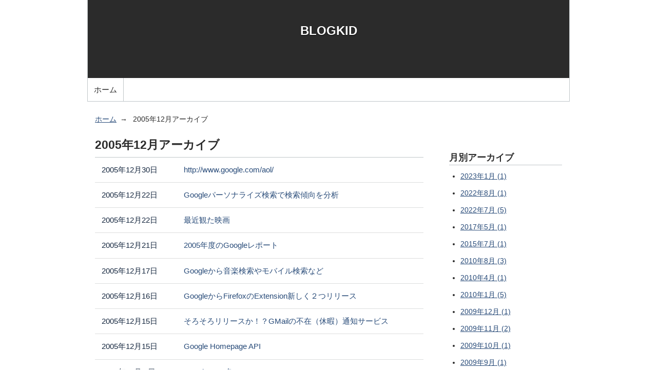

--- FILE ---
content_type: text/html; charset=utf-8
request_url: https://www.blogkid.com/2005/12/
body_size: 3213
content:
<!DOCTYPE html>
<html lang="ja">
  <head>
    <meta charset="UTF-8">
    <title>2005年12月アーカイブ - BLOGKID</title>
        <meta name="viewport" content="width=device-width,initial-scale=1">
    <meta http-equiv="X-UA-Compatible" content="IE=edge">
    <link rel="stylesheet" href="https://www.blogkid.com/styles.css">
    <!--[if lt IE 9]>
    <link rel="stylesheet" href="https://www.blogkid.com/styles_ie.css">
    <script src="https://www.blogkid.com/js/html5shiv.js"></script>
    <![endif]-->
    <link rel="shortcut icon" href="https://www.blogkid.com/images/favicon.ico">
    <link rel="start" href="https://www.blogkid.com/">
    <link rel="alternate" type="application/atom+xml" title="Recent Entries" href="https://www.blogkid.com/atom.xml" />
    <link rel="stylesheet" href="https://cdnjs.cloudflare.com/ajax/libs/font-awesome/4.7.0/css/font-awesome.min.css" integrity="sha256-eZrrJcwDc/3uDhsdt61sL2oOBY362qM3lon1gyExkL0=" crossorigin="anonymous" />
    <link rel="canonical" href="https://www.blogkid.com/2005/12/" />
    
    <link rel="manifest" href="https://www.blogkid.com/.app/manifest.json" crossorigin="use-credentials">
    <meta name="theme-color" content="white">
            <!-- Global site tag (gtag.js) - Google Analytics -->
<script async src="https://www.googletagmanager.com/gtag/js?id=UA-68308-2"></script>
<script>
  window.dataLayer = window.dataLayer || [];
  function gtag(){dataLayer.push(arguments);}
  gtag('js', new Date());

  gtag('config', 'UA-68308-2');
</script>

    <link rel="prev" href="https://www.blogkid.com/2005/11/" title="2005年11月">    <link rel="next" href="https://www.blogkid.com/2006/01/" title="2006年1月">  </head>
  <body>
    <div id="container">
      <div id="container-inner">
        <header id="header" role="banner">
          <div id="header-inner">
            <div id="header-content">
              <h1>
                <a href="https://www.blogkid.com/">
                  BLOGKID
                </a>
              </h1>
                          </div>

                    <nav role="navigation">
          <ul>
            <li><a href="https://www.blogkid.com/">ホーム</a></li>
          </ul>
        </nav>

          </div>
        </header>
        <div id="content">
          <div id="content-inner">
            <ul class="breadcrumb breadcrumb-list">
              <li class="breadcrumb-list-item"><a href="https://www.blogkid.com/">ホーム</a></li>
              <li class="breadcrumb-list-item">2005年12月アーカイブ</li>
            </ul>
            <div id="datebased-main" class="main" role="main">
              <section id="posts">
                <h2>2005年12月アーカイブ</h2>
                <ol class="posts-list">
                                  <li class="posts-list-item">
                    <time datetime="2005-12-30T13:29:24+09:00">2005年12月30日</time>
                    <a href="https://www.blogkid.com/2005/12/httpwwwgoogleco.html">http://www.google.com/aol/</a>
                  </li>
                                                  <li class="posts-list-item">
                    <time datetime="2005-12-22T09:47:03+09:00">2005年12月22日</time>
                    <a href="https://www.blogkid.com/2005/12/google-a9cd.html">Googleパーソナライズ検索で検索傾向を分析</a>
                  </li>
                                                  <li class="posts-list-item">
                    <time datetime="2005-12-22T09:14:27+09:00">2005年12月22日</time>
                    <a href="https://www.blogkid.com/2005/12/post-1e90.html">最近観た映画</a>
                  </li>
                                                  <li class="posts-list-item">
                    <time datetime="2005-12-21T19:35:14+09:00">2005年12月21日</time>
                    <a href="https://www.blogkid.com/2005/12/2005google-1c3a.html">2005年度のGoogleレポート</a>
                  </li>
                                                  <li class="posts-list-item">
                    <time datetime="2005-12-17T07:26:43+09:00">2005年12月17日</time>
                    <a href="https://www.blogkid.com/2005/12/google-71d0.html">Googleから音楽検索やモバイル検索など</a>
                  </li>
                                                  <li class="posts-list-item">
                    <time datetime="2005-12-16T19:25:50+09:00">2005年12月16日</time>
                    <a href="https://www.blogkid.com/2005/12/googlefirefoxex.html">GoogleからFirefoxのExtension新しく２つリリース</a>
                  </li>
                                                  <li class="posts-list-item">
                    <time datetime="2005-12-15T19:09:43+09:00">2005年12月15日</time>
                    <a href="https://www.blogkid.com/2005/12/gmail-f8d0.html">そろそろリリースか！？GMailの不在（休暇）通知サービス</a>
                  </li>
                                                  <li class="posts-list-item">
                    <time datetime="2005-12-15T09:37:05+09:00">2005年12月15日</time>
                    <a href="https://www.blogkid.com/2005/12/google-homepage.html">Google Homepage API</a>
                  </li>
                                                  <li class="posts-list-item">
                    <time datetime="2005-12-09T12:07:21+09:00">2005年12月 9日</time>
                    <a href="https://www.blogkid.com/2005/12/google-new-c81b.html">Google New色々</a>
                  </li>
                                                  <li class="posts-list-item">
                    <time datetime="2005-12-02T07:02:26+09:00">2005年12月 2日</time>
                    <a href="https://www.blogkid.com/2005/12/gmail-4858.html">GMailにウィルススキャン機能</a>
                  </li>
                                <nav class="page-navigation entry-navigation pagination content-nav">
                  <ul class="pagination-list">
                                                          </ul>
                </nav>
                                                </ol>
              </section>
            </div>
            <aside class="widgets related" role="complementary">
                          <nav class="widget-archive-monthly widget">
  <h3 class="widget-header">月別アーカイブ</h3>
  <div class="widget-content">
    <ol class="widget-list">
              <li class="widget-list-item"><a href="https://www.blogkid.com/2023/01/">2023年1月 (1)</a></li>
                          <li class="widget-list-item"><a href="https://www.blogkid.com/2022/08/">2022年8月 (1)</a></li>
                          <li class="widget-list-item"><a href="https://www.blogkid.com/2022/07/">2022年7月 (5)</a></li>
                          <li class="widget-list-item"><a href="https://www.blogkid.com/2017/05/">2017年5月 (1)</a></li>
                          <li class="widget-list-item"><a href="https://www.blogkid.com/2015/07/">2015年7月 (1)</a></li>
                          <li class="widget-list-item"><a href="https://www.blogkid.com/2010/08/">2010年8月 (3)</a></li>
                          <li class="widget-list-item"><a href="https://www.blogkid.com/2010/04/">2010年4月 (1)</a></li>
                          <li class="widget-list-item"><a href="https://www.blogkid.com/2010/01/">2010年1月 (5)</a></li>
                          <li class="widget-list-item"><a href="https://www.blogkid.com/2009/12/">2009年12月 (1)</a></li>
                          <li class="widget-list-item"><a href="https://www.blogkid.com/2009/11/">2009年11月 (2)</a></li>
                          <li class="widget-list-item"><a href="https://www.blogkid.com/2009/10/">2009年10月 (1)</a></li>
                          <li class="widget-list-item"><a href="https://www.blogkid.com/2009/09/">2009年9月 (1)</a></li>
                          <li class="widget-list-item"><a href="https://www.blogkid.com/2009/08/">2009年8月 (1)</a></li>
                          <li class="widget-list-item"><a href="https://www.blogkid.com/2009/07/">2009年7月 (2)</a></li>
                          <li class="widget-list-item"><a href="https://www.blogkid.com/2009/06/">2009年6月 (1)</a></li>
                          <li class="widget-list-item"><a href="https://www.blogkid.com/2009/01/">2009年1月 (2)</a></li>
                          <li class="widget-list-item"><a href="https://www.blogkid.com/2008/12/">2008年12月 (2)</a></li>
                          <li class="widget-list-item"><a href="https://www.blogkid.com/2008/08/">2008年8月 (1)</a></li>
                          <li class="widget-list-item"><a href="https://www.blogkid.com/2008/03/">2008年3月 (1)</a></li>
                          <li class="widget-list-item"><a href="https://www.blogkid.com/2008/01/">2008年1月 (1)</a></li>
                          <li class="widget-list-item"><a href="https://www.blogkid.com/2007/10/">2007年10月 (1)</a></li>
                          <li class="widget-list-item"><a href="https://www.blogkid.com/2007/09/">2007年9月 (1)</a></li>
                          <li class="widget-list-item"><a href="https://www.blogkid.com/2007/08/">2007年8月 (5)</a></li>
                          <li class="widget-list-item"><a href="https://www.blogkid.com/2007/07/">2007年7月 (1)</a></li>
                          <li class="widget-list-item"><a href="https://www.blogkid.com/2007/06/">2007年6月 (3)</a></li>
                          <li class="widget-list-item"><a href="https://www.blogkid.com/2007/04/">2007年4月 (4)</a></li>
                          <li class="widget-list-item"><a href="https://www.blogkid.com/2007/03/">2007年3月 (1)</a></li>
                          <li class="widget-list-item"><a href="https://www.blogkid.com/2007/02/">2007年2月 (2)</a></li>
                          <li class="widget-list-item"><a href="https://www.blogkid.com/2007/01/">2007年1月 (1)</a></li>
                          <li class="widget-list-item"><a href="https://www.blogkid.com/2006/12/">2006年12月 (5)</a></li>
                          <li class="widget-list-item"><a href="https://www.blogkid.com/2006/11/">2006年11月 (1)</a></li>
                          <li class="widget-list-item"><a href="https://www.blogkid.com/2006/10/">2006年10月 (12)</a></li>
                          <li class="widget-list-item"><a href="https://www.blogkid.com/2006/09/">2006年9月 (1)</a></li>
                          <li class="widget-list-item"><a href="https://www.blogkid.com/2006/08/">2006年8月 (5)</a></li>
                          <li class="widget-list-item"><a href="https://www.blogkid.com/2006/07/">2006年7月 (6)</a></li>
                          <li class="widget-list-item"><a href="https://www.blogkid.com/2006/06/">2006年6月 (5)</a></li>
                          <li class="widget-list-item"><a href="https://www.blogkid.com/2006/05/">2006年5月 (8)</a></li>
                          <li class="widget-list-item"><a href="https://www.blogkid.com/2006/04/">2006年4月 (8)</a></li>
                          <li class="widget-list-item"><a href="https://www.blogkid.com/2006/03/">2006年3月 (9)</a></li>
                          <li class="widget-list-item"><a href="https://www.blogkid.com/2006/02/">2006年2月 (7)</a></li>
                          <li class="widget-list-item"><a href="https://www.blogkid.com/2006/01/">2006年1月 (4)</a></li>
                          <li class="widget-list-item"><a href="https://www.blogkid.com/2005/12/">2005年12月 (10)</a></li>
                          <li class="widget-list-item"><a href="https://www.blogkid.com/2005/11/">2005年11月 (15)</a></li>
                          <li class="widget-list-item"><a href="https://www.blogkid.com/2005/10/">2005年10月 (10)</a></li>
                          <li class="widget-list-item"><a href="https://www.blogkid.com/2005/09/">2005年9月 (8)</a></li>
                          <li class="widget-list-item"><a href="https://www.blogkid.com/2005/08/">2005年8月 (14)</a></li>
                          <li class="widget-list-item"><a href="https://www.blogkid.com/2005/07/">2005年7月 (15)</a></li>
                          <li class="widget-list-item"><a href="https://www.blogkid.com/2005/06/">2005年6月 (8)</a></li>
                          <li class="widget-list-item"><a href="https://www.blogkid.com/2005/05/">2005年5月 (16)</a></li>
                          <li class="widget-list-item"><a href="https://www.blogkid.com/2005/04/">2005年4月 (28)</a></li>
                          <li class="widget-list-item"><a href="https://www.blogkid.com/2005/03/">2005年3月 (13)</a></li>
                          <li class="widget-list-item"><a href="https://www.blogkid.com/2005/02/">2005年2月 (5)</a></li>
                          <li class="widget-list-item"><a href="https://www.blogkid.com/2005/01/">2005年1月 (11)</a></li>
                          <li class="widget-list-item"><a href="https://www.blogkid.com/2004/12/">2004年12月 (18)</a></li>
                          <li class="widget-list-item"><a href="https://www.blogkid.com/2004/11/">2004年11月 (22)</a></li>
                          <li class="widget-list-item"><a href="https://www.blogkid.com/2004/10/">2004年10月 (25)</a></li>
                          <li class="widget-list-item"><a href="https://www.blogkid.com/2004/09/">2004年9月 (24)</a></li>
                          <li class="widget-list-item"><a href="https://www.blogkid.com/2004/08/">2004年8月 (20)</a></li>
                          <li class="widget-list-item"><a href="https://www.blogkid.com/2004/07/">2004年7月 (16)</a></li>
                          <li class="widget-list-item"><a href="https://www.blogkid.com/2004/06/">2004年6月 (15)</a></li>
                          <li class="widget-list-item"><a href="https://www.blogkid.com/2004/05/">2004年5月 (12)</a></li>
                          <li class="widget-list-item"><a href="https://www.blogkid.com/2004/04/">2004年4月 (24)</a></li>
                          <li class="widget-list-item"><a href="https://www.blogkid.com/2004/03/">2004年3月 (25)</a></li>
                          <li class="widget-list-item"><a href="https://www.blogkid.com/2004/02/">2004年2月 (28)</a></li>
                          <li class="widget-list-item"><a href="https://www.blogkid.com/2004/01/">2004年1月 (33)</a></li>
                          <li class="widget-list-item"><a href="https://www.blogkid.com/2003/12/">2003年12月 (31)</a></li>
                          <li class="widget-list-item"><a href="https://www.blogkid.com/2003/11/">2003年11月 (25)</a></li>
                          <li class="widget-list-item"><a href="https://www.blogkid.com/2003/10/">2003年10月 (17)</a></li>
            </ol>
  </div>
</nav>
                <nav class="widget-archive-category widget">
    <h3 class="widget-header">カテゴリ</h3>
      <div class="widget-content">
        <ul class="widget-list">
                                    <li class="widget-list-item"><a href="https://www.blogkid.com/cat/">映画(7)</a>
                                    </li>
                                    <li class="widget-list-item"><a href="https://www.blogkid.com/cat-1/">ウェブログ(1)</a>
                                    </li>
                                    <li class="widget-list-item"><a href="https://www.blogkid.com/apple/">Apple(2)</a>
                                    </li>
                                    <li class="widget-list-item"><a href="https://www.blogkid.com/cat-2/">ウェブ・技術(4)</a>
                                    </li>
                                    <li class="widget-list-item"><a href="https://www.blogkid.com/marketing/">マーケティング(1)</a>
                                    </li>
                                    <li class="widget-list-item"><a href="https://www.blogkid.com/game/">ゲーム(1)</a>
                                    </li>
                                    <li class="widget-list-item"><a href="https://www.blogkid.com/car/">車(1)</a>
                                    </li>
                                    <li class="widget-list-item"><a href="https://www.blogkid.com/hobby/">趣味(1)</a>
                                    </li>
                    </ul>
      </div>
    </nav>
  <div class="widget-syndication widget section">
  <div class="widget-content">
    <p><img src="/.shared/mt-static/images/status_icons/feed.gif" alt="Subscribe to feed" width="9" height="9" /> <a href="https://www.blogkid.com/atom.xml">Subscribe to this blog's feed</a></p>
  </div>
</div>

            </aside>
          </div>
        </div>
        <footer id="footer" role="contentinfo">
          <div id="footer-inner">
            <div id="footer-content">
          <nav role="navigation">
          <ul>
            <li><a href="https://www.blogkid.com/">ホーム</a></li>
          </ul>
        </nav>

  <p class="license"></p>
  <p class="poweredby">Powered by MovableType.net</p>
</div>
          </div>
        </footer>
      </div>
    </div>
    <script src="//ajax.googleapis.com/ajax/libs/jquery/1.11.3/jquery.min.js"></script>
<script src="https://www.blogkid.com/mt-theme-scale2.js"></script>
<script src="https://push-notification-api.movabletype.net/v2.7.0/js/sw-init.js" id="mt-service-worker-init" data-register="/.app/sw.js" data-scope="/" data-locale="ja_JP"></script>

  </body>
</html>


--- FILE ---
content_type: text/css
request_url: https://www.blogkid.com/styles.css
body_size: 707
content:
/* This is the StyleCatcher theme addition. Do not remove this block. */
@import url(https://www.blogkid.com/css/base.css);
@import url(https://www.blogkid.com/css/screen.css);
/* end StyleCatcher imports */

/* for Paginate*/
#posts .pagination li {
    padding: 0.809em 1em;
    border-bottom: none;
}

#posts .pagination li a {
    width: 110%;
}

#posts nav {
    margin-top: 0em;
    text-align: center;
}

#posts nav a::after {
    content: none;
}

#posts nav a[rel="next"]::after {
    content: "»";
}

/* ClearFix */
.clearfix {
  zoom:1;
}

.clearfix:after {
  content: "";
  display: block;
  clear: both;
}

/* figure */
figure figcaption {
    font-size: 0.75em;
    margin-top: 4px;
}
figure.mt-figure-center figcaption {
    text-align: center;
}

/* サブカテゴリー対応 */
.widget-list ul {
    margin: 12px 0 auto 12px;
    list-style-type: none;
}
.widget-list li {
    margin: 0px 0px 12px 0px;
}
.widget-list .group > ul > li {
    margin-bottom: 24px;
}
.widget-list .submenu {
    padding-left: 12px;
}

.widget-list .catdepth-2 {
    position: relative;
    margin-left: 0px;
    list-style-type: none;
}

.widget-list .catdepth-2 .nolink {
    color: #999999;
}
.widget-list .catdepth-2 .nolink::after {
    content: "(0)";
}

.widget-list .catdepth-2::before {
    content: "└";
    position: absolute;
    left: -1em;
    top: 0px;
}

.widget-list .catdepth-3 {
    position: relative;
    margin-left: 12px;
    list-style-type: none;
}

.widget-list .catdepth-3 .nolink {
    color: #999999;
}
.widget-list .catdepth-3 .nolink::after {
    content: "(0)";
}

.widget-list .catdepth-3::before {
    content: "└";
    position: absolute;
    left: -1em;
    top: 0px;
}

/* ------------------------------------------
            webpush
------------------------------------------ */
.webpush {
display: none;
}

.mtnet-push-notification-service-enabled .webpush {
  display: block;
}

.side-webpush__txt::before {
  content: "\f0f3";
  margin-right: 0.25rem;
  font-family: FontAwesome;
}


--- FILE ---
content_type: text/css
request_url: https://www.blogkid.com/css/base.css
body_size: 6262
content:
input,
select,
textarea,
button,
.button, #comments-open-captcha #captcha_code {
  -moz-box-sizing: border-box;
  box-sizing: border-box; }

[role="banner"] [role="navigation"] ul, #content, [role="contentinfo"], [role="banner"] [role="navigation"], #posts li, .comment header {
  zoom: 1; }
  [role="banner"] [role="navigation"] ul:before, #content:before, [role="contentinfo"]:before, [role="banner"] [role="navigation"]:before, #posts li:before, .comment header:before, [role="banner"] [role="navigation"] ul:after, #content:after, [role="contentinfo"]:after, [role="banner"] [role="navigation"]:after, #posts li:after, .comment header:after {
    display: block;
    height: 0;
    visibility: hidden;
    content: "\0020"; }
  [role="banner"] [role="navigation"] ul:after, #content:after, [role="contentinfo"]:after, [role="banner"] [role="navigation"]:after, #posts li:after, .comment header:after {
    clear: both; }

.span {
  width: 100%;
  margin: 0; }

@media (min-width: 700px) {
  .span {
    float: left; }

  .span1 {
    width: 4.33333%; }

  .span2 {
    width: 12.66667%; }

  .span3 {
    width: 21%; }

  .span4 {
    width: 29.33333%; }

  .span5 {
    width: 37.66667%; }

  .span6 {
    width: 46%; }

  .span7 {
    width: 54.33333%; }

  .span8 {
    width: 62.66667%; }

  .span9 {
    width: 71%; }

  .span10 {
    width: 79.33333%; }

  .span11 {
    width: 87.66667%; }

  .span12 {
    width: 96%; } }
#container #container-inner,
#container #header-inner,
#container #content-inner,
#container #footer-inner {
  width: auto; }
  @media (min-width: 930px) {
    #container #container-inner,
    #container #header-inner,
    #container #content-inner,
    #container #footer-inner {
      width: 940px;
      margin-right: auto;
      margin-left: auto; } }

[role="banner"] {
  margin: 0; }
  @media (min-width: 930px) {
    [role="banner"] {
      margin: 0 auto; }
      [role="banner"] h1 {
        margin: 0; } }
  [role="banner"] [role="navigation"] {
    padding: 0 1em; }
    [role="banner"] [role="navigation"] ul {
      display: none; }
    @media (min-width: 930px) {
      [role="banner"] [role="navigation"] ul {
        display: block; }
      [role="banner"] [role="navigation"] select {
        display: none; } }

[role="navigation"] ul {
  padding-left: 0; }
  [role="navigation"] ul li {
    padding-right: 1.618em; }

#content {
  margin: 1.618em 1em 0; }
  #content .related {
    margin-top: 4.854em; }
  @media (min-width: 930px) {
    #content {
      margin-right: auto;
      margin-left: auto; }
      #content [role="main"],
      #content .related {
        float: left;
        min-height: 1px; }
      #content [role="main"] {
        width: 640px;
        padding-left: 15px; }
      #content .related {
        width: 235px;
        padding-left: 50px;
        margin-top: 0; } }

[role="contentinfo"] {
  margin: 0; }
  @media (min-width: 930px) {
    [role="contentinfo"] {
      margin: 0 auto; } }

/*! normalize.css v3.0.2 | MIT License | git.io/normalize */
/**
 * 1. Set default font family to sans-serif.
 * 2. Prevent iOS text size adjust after orientation change, without disabling
 *    user zoom.
 */
html {
  font-family: sans-serif;
  /* 1 */
  -ms-text-size-adjust: 100%;
  /* 2 */
  -webkit-text-size-adjust: 100%;
  /* 2 */ }

/**
 * Remove default margin.
 */
body {
  margin: 0; }

/* HTML5 display definitions
   ========================================================================== */
/**
 * Correct `block` display not defined for any HTML5 element in IE 8/9.
 * Correct `block` display not defined for `details` or `summary` in IE 10/11
 * and Firefox.
 * Correct `block` display not defined for `main` in IE 11.
 */
article,
aside,
details,
figcaption,
figure,
footer,
header,
hgroup,
main,
menu,
nav,
section,
summary {
  display: block; }

/**
 * 1. Correct `inline-block` display not defined in IE 8/9.
 * 2. Normalize vertical alignment of `progress` in Chrome, Firefox, and Opera.
 */
audio,
canvas,
progress,
video {
  display: inline-block;
  /* 1 */
  vertical-align: baseline;
  /* 2 */ }

/**
 * Prevent modern browsers from displaying `audio` without controls.
 * Remove excess height in iOS 5 devices.
 */
audio:not([controls]) {
  display: none;
  height: 0; }

/**
 * Address `[hidden]` styling not present in IE 8/9/10.
 * Hide the `template` element in IE 8/9/11, Safari, and Firefox < 22.
 */
[hidden],
template {
  display: none; }

/* Links
   ========================================================================== */
/**
 * Remove the gray background color from active links in IE 10.
 */
a {
  background-color: transparent; }

/**
 * Improve readability when focused and also mouse hovered in all browsers.
 */
a:active,
a:hover {
  outline: 0; }

/* Text-level semantics
   ========================================================================== */
/**
 * Address styling not present in IE 8/9/10/11, Safari, and Chrome.
 */
abbr[title] {
  border-bottom: 1px dotted; }

/**
 * Address style set to `bolder` in Firefox 4+, Safari, and Chrome.
 */
b,
strong {
  font-weight: bold; }

/**
 * Address styling not present in Safari and Chrome.
 */
dfn {
  font-style: italic; }

/**
 * Address variable `h1` font-size and margin within `section` and `article`
 * contexts in Firefox 4+, Safari, and Chrome.
 */
h1 {
  font-size: 2em;
  margin: 0.67em 0; }

/**
 * Address styling not present in IE 8/9.
 */
mark {
  background: #ff0;
  color: #000; }

/**
 * Address inconsistent and variable font size in all browsers.
 */
small {
  font-size: 80%; }

/**
 * Prevent `sub` and `sup` affecting `line-height` in all browsers.
 */
sub,
sup {
  font-size: 75%;
  line-height: 0;
  position: relative;
  vertical-align: baseline; }

sup {
  top: -0.5em; }

sub {
  bottom: -0.25em; }

/* Embedded content
   ========================================================================== */
/**
 * Remove border when inside `a` element in IE 8/9/10.
 */
img {
  border: 0; }

/**
 * Correct overflow not hidden in IE 9/10/11.
 */
svg:not(:root) {
  overflow: hidden; }

/* Grouping content
   ========================================================================== */
/**
 * Address margin not present in IE 8/9 and Safari.
 */
figure {
  margin: 1em 40px; }

/**
 * Address differences between Firefox and other browsers.
 */
hr {
  -moz-box-sizing: content-box;
  box-sizing: content-box;
  height: 0; }

/**
 * Contain overflow in all browsers.
 */
pre {
  overflow: auto; }

/**
 * Address odd `em`-unit font size rendering in all browsers.
 */
code,
kbd,
pre,
samp {
  font-family: monospace, monospace;
  font-size: 1em; }

/* Forms
   ========================================================================== */
/**
 * Known limitation: by default, Chrome and Safari on OS X allow very limited
 * styling of `select`, unless a `border` property is set.
 */
/**
 * 1. Correct color not being inherited.
 *    Known issue: affects color of disabled elements.
 * 2. Correct font properties not being inherited.
 * 3. Address margins set differently in Firefox 4+, Safari, and Chrome.
 */
button,
input,
optgroup,
select,
textarea {
  color: inherit;
  /* 1 */
  font: inherit;
  /* 2 */
  margin: 0;
  /* 3 */ }

/**
 * Address `overflow` set to `hidden` in IE 8/9/10/11.
 */
button {
  overflow: visible; }

/**
 * Address inconsistent `text-transform` inheritance for `button` and `select`.
 * All other form control elements do not inherit `text-transform` values.
 * Correct `button` style inheritance in Firefox, IE 8/9/10/11, and Opera.
 * Correct `select` style inheritance in Firefox.
 */
button,
select {
  text-transform: none; }

/**
 * 1. Avoid the WebKit bug in Android 4.0.* where (2) destroys native `audio`
 *    and `video` controls.
 * 2. Correct inability to style clickable `input` types in iOS.
 * 3. Improve usability and consistency of cursor style between image-type
 *    `input` and others.
 */
button,
html input[type="button"],
input[type="reset"],
input[type="submit"] {
  -webkit-appearance: button;
  /* 2 */
  cursor: pointer;
  /* 3 */ }

/**
 * Re-set default cursor for disabled elements.
 */
button[disabled],
html input[disabled] {
  cursor: default; }

/**
 * Remove inner padding and border in Firefox 4+.
 */
button::-moz-focus-inner,
input::-moz-focus-inner {
  border: 0;
  padding: 0; }

/**
 * Address Firefox 4+ setting `line-height` on `input` using `!important` in
 * the UA stylesheet.
 */
input {
  line-height: normal; }

/**
 * It's recommended that you don't attempt to style these elements.
 * Firefox's implementation doesn't respect box-sizing, padding, or width.
 *
 * 1. Address box sizing set to `content-box` in IE 8/9/10.
 * 2. Remove excess padding in IE 8/9/10.
 */
input[type="checkbox"],
input[type="radio"] {
  box-sizing: border-box;
  /* 1 */
  padding: 0;
  /* 2 */ }

/**
 * Fix the cursor style for Chrome's increment/decrement buttons. For certain
 * `font-size` values of the `input`, it causes the cursor style of the
 * decrement button to change from `default` to `text`.
 */
input[type="number"]::-webkit-inner-spin-button,
input[type="number"]::-webkit-outer-spin-button {
  height: auto; }

/**
 * 1. Address `appearance` set to `searchfield` in Safari and Chrome.
 * 2. Address `box-sizing` set to `border-box` in Safari and Chrome
 *    (include `-moz` to future-proof).
 */
input[type="search"] {
  -webkit-appearance: textfield;
  /* 1 */
  -moz-box-sizing: content-box;
  -webkit-box-sizing: content-box;
  /* 2 */
  box-sizing: content-box; }

/**
 * Remove inner padding and search cancel button in Safari and Chrome on OS X.
 * Safari (but not Chrome) clips the cancel button when the search input has
 * padding (and `textfield` appearance).
 */
input[type="search"]::-webkit-search-cancel-button,
input[type="search"]::-webkit-search-decoration {
  -webkit-appearance: none; }

/**
 * Define consistent border, margin, and padding.
 */
fieldset {
  border: 1px solid #c0c0c0;
  margin: 0 2px;
  padding: 0.35em 0.625em 0.75em; }

/**
 * 1. Correct `color` not being inherited in IE 8/9/10/11.
 * 2. Remove padding so people aren't caught out if they zero out fieldsets.
 */
legend {
  border: 0;
  /* 1 */
  padding: 0;
  /* 2 */ }

/**
 * Remove default vertical scrollbar in IE 8/9/10/11.
 */
textarea {
  overflow: auto; }

/**
 * Don't inherit the `font-weight` (applied by a rule above).
 * NOTE: the default cannot safely be changed in Chrome and Safari on OS X.
 */
optgroup {
  font-weight: bold; }

/* Tables
   ========================================================================== */
/**
 * Remove most spacing between table cells.
 */
table {
  border-collapse: collapse;
  border-spacing: 0; }

td,
th {
  padding: 0; }

input,
select,
textarea,
button,
.button, #comments-open-captcha #captcha_code {
  -moz-box-sizing: border-box;
  box-sizing: border-box; }

[role="banner"] [role="navigation"] ul, #content, [role="contentinfo"], [role="banner"] [role="navigation"], #posts li, .comment header {
  zoom: 1; }
  [role="banner"] [role="navigation"] ul:before, #content:before, [role="contentinfo"]:before, [role="banner"] [role="navigation"]:before, #posts li:before, .comment header:before, [role="banner"] [role="navigation"] ul:after, #content:after, [role="contentinfo"]:after, [role="banner"] [role="navigation"]:after, #posts li:after, .comment header:after {
    display: block;
    height: 0;
    visibility: hidden;
    content: "\0020"; }
  [role="banner"] [role="navigation"] ul:after, #content:after, [role="contentinfo"]:after, [role="banner"] [role="navigation"]:after, #posts li:after, .comment header:after {
    clear: both; }

body {
  margin: 0;
  line-height: 1.618;
  background-color: white;
  color: #2b2b2b;
  font-size: 15px;
  font-family: "Helvetica Neue", Helvetica, Arial, sans-serif; }

a {
  color: #274a78; }
  a:hover {
    color: #3a6eb2;
    text-decoration: none; }

h1,
h2,
h3,
h4,
h5,
h6 {
  margin: 1.618em 0;
  text-rendering: optimizeLegibility; }

p {
  margin: 1.618em 0; }

ul,
ol {
  margin: 1.618em 0; }
  ul ul,
  ul ol,
  ol ul,
  ol ol {
    margin: 0; }

dl {
  margin: 1.618em 0; }
  dl dl {
    margin: 0; }

pre {
  overflow: auto;
  margin: 1.618em 0;
  padding: 1.618em;
  background-color: #dcdddd;
  color: #2b2b2b;
  font-family: monospace; }

blockquote {
  margin: 0 0 0 1.618em;
  padding: 0 1.618em;
  border-left: 3px solid #c0c6c9; }

table {
  width: 100%;
  margin: 1.618em 0;
  border-spacing: 0;
  border: 1px solid #c0c6c9;
  border-width: 1px 0 0 1px; }
  table th,
  table td {
    padding: 0.5em;
    border: solid #c0c6c9;
    border-width: 0 1px 1px 0;
    text-align: left;
    vertical-align: top;
    word-wrap: break-word; }
  table th {
    background-color: #dcdddd;
    color: #2b2b2b; }

hr {
  margin: 3.236em 0; }

input,
select,
textarea,
button,
.button {
  display: inline-block;
  margin: 0;
  font-size: 100%;
  vertical-align: middle; }

input {
  padding: 0 0.25em; }
  input[type=checkbox], input[type=radio] {
    padding: 0; }

textarea {
  padding: 0.2em 0.25em;
  overflow: auto;
  vertical-align: top;
  resize: vertical; }

.pagination {
  margin: 3.236em 0;
  text-align: center; }
  @media (min-width: 700px) {
    .pagination {
      margin: 1.618em 0; } }
  .pagination ul {
    display: block;
    padding: 0; }
  .pagination li {
    display: inline-block; }
    .pagination li a {
      padding: 0 10px;
      text-decoration: none; }
      .pagination li a[rel="prev"]:before {
        content: '\00AB';
        margin-right: 0.3em; }
      .pagination li a[rel="next"]:after {
        content: '\00BB';
        margin-left: 0.3em; }

[role="navigation"] {
  margin-top: 1.618em; }
  [role="navigation"] ul {
    margin: 10px 0 0; }
    [role="navigation"] ul li {
      display: inline-block; }

[role="banner"]#header {
  background-size: contain; }
[role="banner"] #header-inner {
  position: relative;
  padding: 35px 0 0; }
[role="banner"] #header-content {
  width: auto;
  min-height: 150px;
  margin: 1.618em 1em; }
  @media (min-width: 930px) {
    [role="banner"] #header-content {
      margin: 1.618em 2%; } }
[role="banner"] h1 {
  margin-top: 0;
  margin-bottom: 0; }
  [role="banner"] h1 img {
    max-width: 200px;
    height: auto; }
[role="banner"] .description {
  margin-top: 0; }
[role="banner"] [role="navigation"] {
  position: absolute;
  top: 0;
  height: 35px;
  line-height: 35px;
  margin: 0; }
  @media (min-width: 930px) {
    [role="banner"] [role="navigation"] {
      width: 100%;
      padding: 0; }
      [role="banner"] [role="navigation"] ul {
        margin: 0 2%; }
        [role="banner"] [role="navigation"] ul li {
          float: left;
          padding: 0; }
      [role="banner"] [role="navigation"] a {
        display: block;
        padding: 0 1em 0 0;
        text-decoration: none; } }

.breadcrumb {
  clear: both;
  margin: 0 0 1.618em;
  padding: 0;
  font-size: 90%; }
  @media (min-width: 930px) {
    .breadcrumb {
      padding-right: 15px;
      padding-left: 15px; } }
  .breadcrumb li {
    list-style-type: none; }
    .breadcrumb li:after {
      content: '\2192';
      margin: 0 0.5em; }
    .breadcrumb li:last-child:after {
      display: none; }
    @media (min-width: 700px) {
      .breadcrumb li {
        display: inline-block; } }

.entry,
.page,
section {
  margin-bottom: 4.854em; }
  .entry h2,
  .page h2,
  section h2 {
    margin: 0 0 0.3em; }
    .entry h2 + footer ul,
    .page h2 + footer ul,
    section h2 + footer ul {
      margin-top: 0.809em;
      padding: 0; }
      .entry h2 + footer ul li,
      .page h2 + footer ul li,
      section h2 + footer ul li {
        display: inline; }
  .entry img,
  .page img,
  section img {
    max-width: 100%;
    height: auto; }

.widget ul,
.widget ol {
  margin: 0.809em 0;
  padding: 0; }
  .widget ul ul,
  .widget ul ol,
  .widget ol ul,
  .widget ol ol {
    margin: 0; }
.widget li {
  list-style-type: none;
  margin-bottom: 5px; }
.widget img {
  max-width: 100%;
  height: auto; }
@media (min-width: 930px) {
  .widget {
    margin-right: 15px; } }

#posts {
  margin-bottom: 1.618em; }
  #posts h2 {
    margin: 0;
    padding-bottom: 0.2em;
    border-bottom: 1px solid #c0c6c9; }
  #posts ol {
    margin-top: 0;
    padding-left: 0; }
  #posts li {
    list-style-type: none;
    padding: 0.809em 0;
    border-top: 0;
    border-bottom: 1px solid #dcdddd; }
    #posts li time,
    #posts li a {
      display: block;
      padding: 0 2%; }
    #posts li a {
      text-decoration: none; }
    @media (min-width: 700px) {
      #posts li time,
      #posts li a {
        float: left; }
      #posts li time {
        width: 21%; }
      #posts li a {
        width: 71%; } }
  #posts nav {
    margin-top: -0.809em;
    text-align: right; }
    #posts nav a:after {
      content: '\00a0\00BB'; }

[role="contentinfo"] {
  margin-top: 3.236em;
  padding: 10px 0; }
  [role="contentinfo"] [role="navigation"],
  [role="contentinfo"] .license,
  [role="contentinfo"] .poweredby {
    margin: 0.809em 1em; }
  [role="contentinfo"] [role="navigation"] ul {
    margin-top: 0; }
  [role="contentinfo"] [role="navigation"] li {
    display: list-item;
    list-style-type: none; }
  [role="contentinfo"] .poweredby {
    clear: both;
    text-align: right; }
  @media (min-width: 930px) {
    [role="contentinfo"] [role="navigation"],
    [role="contentinfo"] .license,
    [role="contentinfo"] .poweredby {
      margin: 0.809em 0;
      padding-right: 2%;
      padding-left: 2%; }
    [role="contentinfo"] [role="navigation"],
    [role="contentinfo"] .license {
      float: left; }
    [role="contentinfo"] [role="navigation"] {
      width: 62.66667%; }
      [role="contentinfo"] [role="navigation"] li {
        display: inline-block; }
    [role="contentinfo"] .license {
      width: 29.33333%;
      text-align: right; } }

#search {
  margin-bottom: 1.618em;
  text-align: center; }
  #search div {
    display: inline-block;
    position: relative; }
    @media (min-width: 930px) {
      #search div {
        display: block; } }
  #search input[type="text"] {
    width: 16.18em;
    height: 2.427em;
    padding: 0 2.427em 0 0.5em;
    border: 1px solid #c0c6c9;
    line-height: 1.3;
    box-shadow: inset 0 1px 1px 0 rgba(0, 0, 0, 0.2); }
    @media (min-width: 930px) {
      #search input[type="text"] {
        width: 100%; } }
  #search button {
    position: absolute;
    top: 0;
    right: 0;
    display: table-cell;
    width: 2.427em;
    height: 2.427em;
    padding: 0;
    border: 0;
    background: transparent;
    opacity: 0.8; }
    #search button:hover {
      opacity: 1; }
    #search button img {
      vertical-align: middle; }

.widget.widget-tag-cloud ul {
  padding: 0; }
  .widget.widget-tag-cloud ul li {
    display: inline;
    margin: 0 5px 0 0;
    padding: 0;
    font-size: 1em;
    line-height: 1.2em; }
    .widget.widget-tag-cloud ul li.rank-1 {
      font-size: 1.8em; }
    .widget.widget-tag-cloud ul li.rank-2 {
      font-size: 1.5em; }
    .widget.widget-tag-cloud ul li.rank-3 {
      font-size: 1.3em; }
    .widget.widget-tag-cloud ul li.rank-4 {
      font-size: 1em; }
    .widget.widget-tag-cloud ul li.rank-5 {
      font-size: 0.9em; }
    .widget.widget-tag-cloud ul li.rank-6 {
      font-size: 0.85em; }
    .widget.widget-tag-cloud ul li.rank-7 {
      font-size: 0.7em; }

input,
select,
textarea,
button,
.button, #comments-open-captcha #captcha_code {
  -moz-box-sizing: border-box;
  box-sizing: border-box; }

[role="banner"] [role="navigation"] ul, #content, [role="contentinfo"], [role="banner"] [role="navigation"], #posts li, .comment header {
  zoom: 1; }
  [role="banner"] [role="navigation"] ul:before, #content:before, [role="contentinfo"]:before, [role="banner"] [role="navigation"]:before, #posts li:before, .comment header:before, [role="banner"] [role="navigation"] ul:after, #content:after, [role="contentinfo"]:after, [role="banner"] [role="navigation"]:after, #posts li:after, .comment header:after {
    display: block;
    height: 0;
    visibility: hidden;
    content: "\0020"; }
  [role="banner"] [role="navigation"] ul:after, #content:after, [role="contentinfo"]:after, [role="banner"] [role="navigation"]:after, #posts li:after, .comment header:after {
    clear: both; }

.feedback {
  margin-top: 1.618em; }
  @media (min-width: 700px) {
    .feedback {
      margin-top: 1.618em; } }
  .feedback h2 {
    margin: 1em 0 1.618em; }

.comment {
  margin-bottom: 0.809em;
  border-bottom: 1px solid; }
  .comment header h3 {
    display: inline;
    margin: 0;
    font-size: 110%; }
  .comment time {
    margin-left: 0.809em;
    font-size: 90%; }
  .comment p {
    margin: 0.809em 0; }
  .comment .reply {
    text-align: right; }

.message {
  padding: 0.809em;
  background-color: #dcdddd;
  color: #2b2b2b; }

#comment-greeting {
  margin-top: 3.236em; }
  #comment-greeting + #comments-form {
    margin-top: 1.618em; }

#comments-form {
  margin-top: 3.236em; }
  #comments-form fieldset {
    margin: 0;
    padding: 0;
    border: 0; }
    #comments-form fieldset legend {
      display: none; }

#comments-open-text textarea {
  width: 100%;
  height: 12.944em; }

#comments-open-data ul {
  margin: 1.618em 0;
  padding: 0; }
#comments-open-data li {
  list-style-type: none;
  margin-bottom: 0.809em; }
  #comments-open-data li label {
    display: block;
    text-align: left; }
  #comments-open-data li input[type="text"] {
    width: 100%; }
    @media (min-width: 700px) {
      #comments-open-data li input[type="text"] {
        width: 75%; } }

#comments-open-footer {
  margin-top: 1.618em;
  text-align: center; }
  @media (min-width: 930px) {
    #comments-open-footer {
      text-align: left; } }
  #comments-open-footer input[type="submit"],
  #comments-open-footer input[type="button"] {
    width: 100%;
    margin-bottom: 0.809em; }
    @media (min-width: 700px) {
      #comments-open-footer input[type="submit"],
      #comments-open-footer input[type="button"] {
        width: auto;
        margin-right: 0.809em; } }

#comments-open-captcha {
  margin: 1.618em 0; }
  #comments-open-captcha .label {
    display: none; }
  #comments-open-captcha #captcha_code {
    width: 150px;
    margin: 0.809em 0; }
  #comments-open-captcha #comments-open-captcha p {
    margin: 0;
    font-size: 90%; }

#trackback-url {
  margin-bottom: 3.236em; }

.trackback {
  margin-bottom: 1.618em;
  padding-bottom: 1.618em;
  border-bottom: 1px dotted #c0c6c9; }
  .trackback time {
    color: #c0c6c9;
    font-size: 90%; }
  .trackback p {
    margin: 0.809em 0 0; }

.hidden { display: none; }


--- FILE ---
content_type: text/css
request_url: https://www.blogkid.com/css/screen.css
body_size: 1201
content:
/*

name: Rainier (White)
designer: Six Apart Ltd.
designer_url: http://www.sixapart.com/
layouts: layout-wt

*/
h1 a,
h2 a,
h3 a,
h4 a,
h5 a,
h6 a {
  color: #2b2b2b;
  text-decoration: none; }
  h1 a:hover,
  h2 a:hover,
  h3 a:hover,
  h4 a:hover,
  h5 a:hover,
  h6 a:hover {
    color: #3a6eb2; }

.entry .entry-title,
.page .entry-title {
  font-size: 1.618em; }
  .entry .entry-title + footer,
  .page .entry-title + footer {
    margin-top: -1em; }
.entry footer,
.page footer {
  color: #7b7c7d; }

#container #header-inner,
#container #content-inner,
#container #footer-inner {
  width: auto; }

.entry-content nav {
  margin-bottom: 1.618em; }

#header[role="banner"] {
  position: relative;
  background-color: white;
  border: solid #c0c6c9;
  border-width: 0 1px 1px; }
  @media (max-width: 930px) {
    #header[role="banner"] {
      border-width: 0 0 1px; } }
  #header[role="banner"] #header-inner {
    padding: 0; }
  #header[role="banner"] #header-content {
    margin: 0;
    padding: 1px 0;
    background-color: #2b2b2b;
    background-position: center;
    background-repeat: no-repeat;
    background-size: 100%;
    color: white; }
    #header[role="banner"] #header-content a {
      color: white;
      text-decoration: none; }
    #header[role="banner"] #header-content:before {
      position: absolute;
      bottom: 45px;
      content: "\00a0";
      display: block;
      width: 100%;
      height: 200px; }
  #header[role="banner"] h1 {
    position: relative;
    margin: 1.618em 10px 0;
    font-size: 1.618em;
    text-align: center;
    text-shadow: 0 1px 2px rgba(0, 0, 0, 0.8); }
    #header[role="banner"] h1 img {
      max-width: 200px;
      height: auto; }
  #header[role="banner"] #header-description {
    position: relative;
    margin: 0 10px;
    text-align: center;
    text-shadow: 0 1px 1px rgba(0, 0, 0, 0.5); }
  #header[role="banner"] [role="navigation"] {
    position: static;
    height: 45px;
    line-height: 45px; }
    @media (min-width: 930px) {
      #header[role="banner"] [role="navigation"] {
        width: auto; } }
    #header[role="banner"] [role="navigation"] ul {
      margin: 0; }
      #header[role="banner"] [role="navigation"] ul li {
        border-right: 1px solid #c0c6c9; }
    #header[role="banner"] [role="navigation"] a {
      height: 45px;
      padding: 0 0.809em;
      line-height: 45px;
      color: #2b2b2b; }
      #header[role="banner"] [role="navigation"] a:hover {
        color: #3a6eb2; }

#posts time {
  color: #14263e; }

.widget {
  margin-bottom: 3.236em; }
  .widget h3 {
    margin-bottom: 0;
    border-bottom: 1px solid #c0c6c9; }
  .widget .widget-content {
    margin: 0.809em 0;
    font-size: 90%; }
  .widget ul,
  .widget ol {
    margin: 0.809em 0;
    padding-left: 1.618em; }
    .widget ul ul,
    .widget ul ol,
    .widget ol ul,
    .widget ol ol {
      margin: 0; }
  .widget li {
    list-style-type: disc; }

.widget-tag-cloud .widget-content,
.widget-archive-dropdown .widget-content {
  margin: 0.809em; }

footer {
  color: #c0c6c9;
  font-size: 90%; }
  footer p {
    margin: 0; }

[role="contentinfo"] {
  border-top: 1px solid #c0c6c9;
  color: #c0c6c9; }
  [role="contentinfo"] a {
    color: #c0c6c9; }
  [role="contentinfo"] [role="navigation"] a {
    color: #c0c6c9; }

#index-main .pagination,
#individual-main .pagination,
#search-results-main .pagination {
  border-top: 1px solid #c0c6c9; }

.feedback {
  border-top: 1px solid #c0c6c9; }

.comment {
  border-bottom: 1px dotted #dcdddd; }
  .comment header a {
    color: #c0c6c9;
    text-decoration: none; }
    .comment header a:hover {
      text-decoration: underline; }
  .comment header h3 a {
    color: #2b2b2b;
    text-decoration: none; }
    .comment header h3 a:hover {
      color: #3a6eb2; }

.text,
.button {
  height: 1.75em;
  line-height: normal; }
  .text::-moz-focus-inner,
  .button::-moz-focus-inner {
    border: 0;
    padding: 0; }

.text {
  width: 75%;
  outline: 0;
  border: 1px solid #c0c6c9;
  line-height: 1.3;
  background-color: white;
  color: black; }

#search-results-main .title {
  border-bottom: 1px solid #c0c6c9;
  margin: 0 0 1.618em; }
